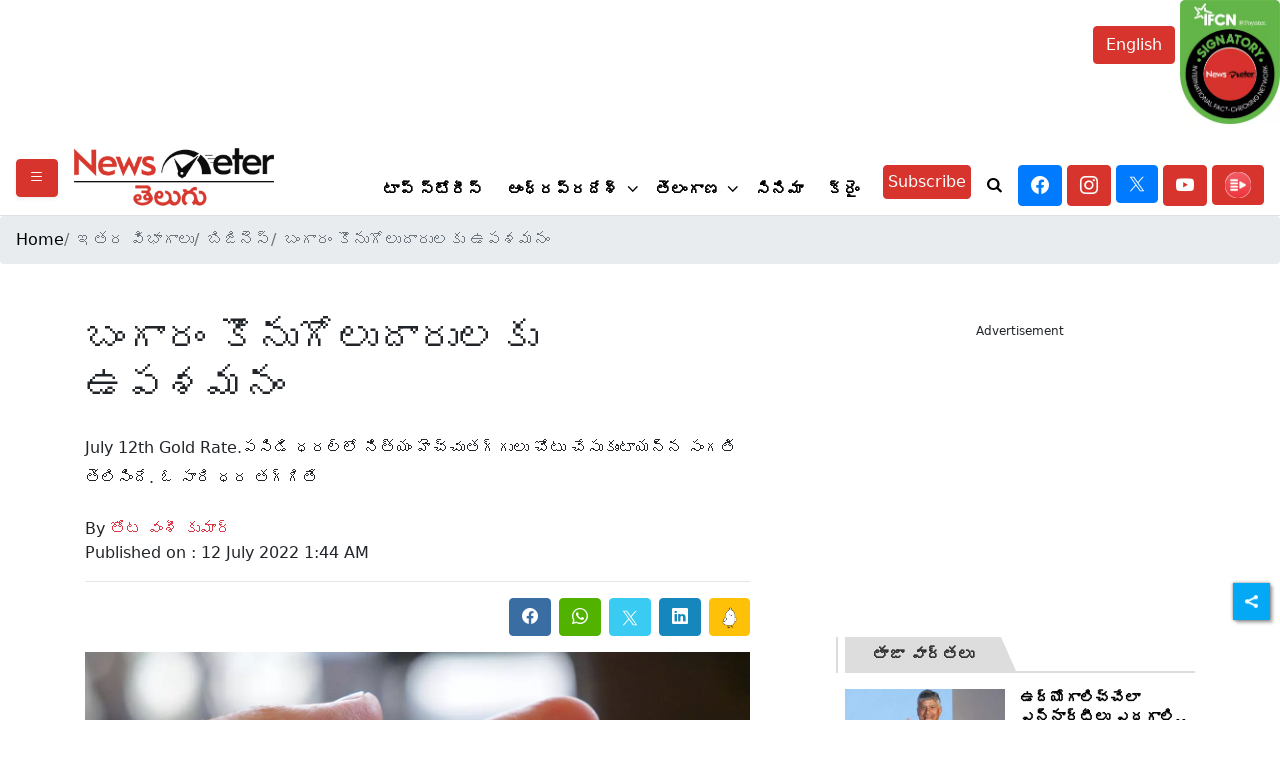

--- FILE ---
content_type: text/html; charset=utf-8
request_url: https://www.google.com/recaptcha/api2/aframe
body_size: 265
content:
<!DOCTYPE HTML><html><head><meta http-equiv="content-type" content="text/html; charset=UTF-8"></head><body><script nonce="slIFsgv8QWewBWvH6WWBvQ">/** Anti-fraud and anti-abuse applications only. See google.com/recaptcha */ try{var clients={'sodar':'https://pagead2.googlesyndication.com/pagead/sodar?'};window.addEventListener("message",function(a){try{if(a.source===window.parent){var b=JSON.parse(a.data);var c=clients[b['id']];if(c){var d=document.createElement('img');d.src=c+b['params']+'&rc='+(localStorage.getItem("rc::a")?sessionStorage.getItem("rc::b"):"");window.document.body.appendChild(d);sessionStorage.setItem("rc::e",parseInt(sessionStorage.getItem("rc::e")||0)+1);localStorage.setItem("rc::h",'1768859168871');}}}catch(b){}});window.parent.postMessage("_grecaptcha_ready", "*");}catch(b){}</script></body></html>